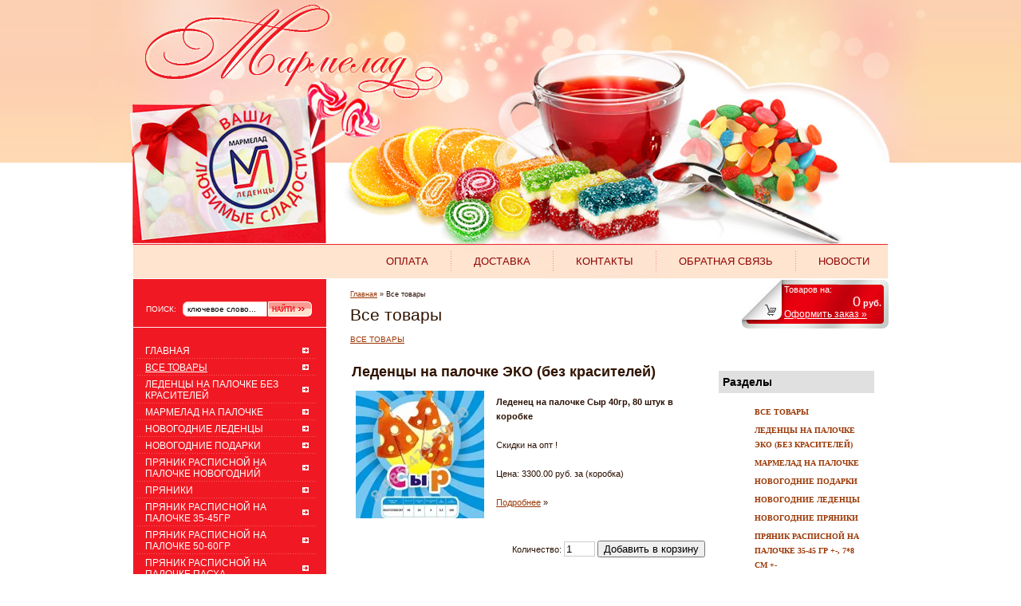

--- FILE ---
content_type: text/html; charset=utf-8
request_url: https://marmelad-ledenec.ru/internet-magazin?mode=folder&folder_id=110850305
body_size: 12622
content:





<!DOCTYPE html PUBLIC "-//W3C//DTD XHTML 1.0 Transitional//EN" "http://www.w3.org/TR/xhtml1/DTD/xhtml1-transitional.dtd">
<html xmlns="http://www.w3.org/1999/xhtml" xml:lang="en" lang="ru">
<head>
<meta name="robots" content="all"/>
<meta http-equiv="Content-Type" content="text/html; charset=UTF-8" />
<meta name="description" content=" Леденцы на палочке купить,Пряники купить,Печатные пряники,Имбирные пряники,Пряники на палочке,Купить пряники,Леденцы трость купить,Трость купить леденцы,Купить трость,Трость купить,Леденцы купить на палочке,Купить леденцы,Леденцы,Леденец,Леденец сладкий,Сладкий Леденец,Любимый Леденец,Леденец лизать,Леденец сосать,Пососать леденец,Полизать леденец,Леденцы для взрослых,Леденцы для детей,Пряники купить,Купить пряники,Купить печенье,Печенье купить,Пряники имбирные,Имбирные пряники,Леденец Круг купить,Петушок на палочке купить,Петушки на палочке купить,Леденцы на палочке,Карамель,Леденцы купить оптом и в розницу,Леденцы на заказ,Вкус детства,Тот самый вкус,Купить леденцы,Мармелад на палочке,Купить мармелад,Мармелад на заказ,мармелад,Организация праздников,Детские праздники,Леденцы купить,Леденец Круг купить,Петушок на палочке купить,Петушки на палочке купить,Леденцы на палочке,Карамель,Леденцы купить оптом и в розницу,Леденцы на заказ,Вкус детства,Тот самый вкус,Купить леденцы, Кондитерские палочки, палочки для леденцов, деревянные палочки, берёзовые палочки, зубочистки, палочки для еды, Организация праздников,Детские праздники,Леденцы купить,Леденец Круг купить,Петушок на палочке купить,Петушки на палочке купить,Леденцы на палочке,Карамель,Леденцы купить оптом и в розницу,Леденцы на заказ,Вкус детства,Тот самый вкус,Купить леденцы,Купить пряники, Купить жевачки,Леденцы,Купить мармелад,Купить леденцы,Мармелад купить,Леденцы на палочке,Леденцы купить,Пряники купить,Леденец Круг купить,Петушок на палочке купить,Петушки на палочке купить,Леденцы на палочке,Карамель,Леденцы купить оптом и в розницу,Леденцы на заказ,Вкус детства,Тот самый вкус,Купить леденцы,Мармелад на палочке,Купить мармелад,Мармелад на заказ,мармелад,Организация праздников,Детские праздники,Леденцы купить,Леденец Круг купить,Петушок на палочке купить,Петушки на палочке купить,Леденцы на палочке,Карамель,Леденцы купить оптом и в розницу,Леденцы на заказ,Вкус детства,Тот самый вкус,Купить леденцы, Кондитерские палочки, палочки для леденцов, деревянные палочки, берёзовые палочки, зубочистки, палочки для еды, Организация праздников,Детские праздники,Леденцы купить,Леденец Круг купить,Петушок на палочке купить,Петушки на палочке купить,Леденцы на палочке,Карамель,Леденцы купить оптом и в розницу,Леденцы на заказ,Вкус детства,Тот самый вкус,Купить леденцы,Купить пряники, Купить жевательная резинка,Купить подставка Солнышко, подставки для леденцов, печенье с предсказанием, печенье, имбирные пряники,Леденцы на палочке,Леденцы купить,Купить леденцы,Леденцы,Леденец,Леденец сладкий,Сладкий Леденец,Любимый Леденец,Леденец лизать,Леденец сосать,Пососать леденец,Полизать леденец,Леденцы для взрослых,Леденцы для детей,Пряники купить,Купить пряники,Купить печенье,Печенье купить,Пряники имбирные,Имбирные пряники,Леденец Круг купить,Петушок на палочке купить,Петушки на палочке купить,Леденцы на палочке,Карамель,Леденцы купить оптом и в розницу,Леденцы на заказ,Вкус детства,Тот самый вкус,Купить леденцы,Мармелад на палочке,Купить мармелад,Мармелад на заказ,мармелад,Организация праздников,Детские праздники,Леденцы купить,Леденец Круг купить,Петушок на палочке купить,Петушки на палочке купить,Леденцы на палочке,Карамель,Леденцы купить оптом и в розницу,Леденцы на заказ,Вкус детства,Тот самый вкус,Купить леденцы, Кондитерские палочки, палочки для леденцов, деревянные палочки, берёзовые палочки, зубочистки, палочки для еды, Организация праздников,Детские праздники,Леденцы купить,Леденец Круг купить,Петушок на палочке купить,Петушки на палочке купить,Леденцы на палочке,Карамель,Леденцы купить оптом и в розницу,Леденцы на заказ,Вкус детства,Тот самый вкус,Купить леденцы,Купить пряники, ручки для бутылок, крепкие ручки, самые крепкие ручки, прочные ручки, ручки для 5 литров бутылок, ручки на бутылки." />
<meta name="keywords" content=" Леденцы на палочке купить,Пряники купить,Печатные пряники,Имбирные пряники,Пряники на палочке,Купить пряники,Леденцы трость купить,Трость купить леденцы,Купить трость,Трость купить,Леденцы купить на палочке,Купить леденцы,Леденцы,Леденец,Леденец сладкий,Сладкий Леденец,Любимый Леденец,Леденец лизать,Леденец сосать,Пососать леденец,Полизать леденец,Леденцы для взрослых,Леденцы для детей,Пряники купить,Купить пряники,Купить печенье,Печенье купить,Пряники имбирные,Имбирные пряники,Леденец Круг купить,Петушок на палочке купить,Петушки на палочке купить,Леденцы на палочке,Карамель,Леденцы купить оптом и в розницу,Леденцы на заказ,Вкус детства,Тот самый вкус,Купить леденцы,Мармелад на палочке,Купить мармелад,Мармелад на заказ,мармелад,Организация праздников,Детские праздники,Леденцы купить,Леденец Круг купить,Петушок на палочке купить,Петушки на палочке купить,Леденцы на палочке,Карамель,Леденцы купить оптом и в розницу,Леденцы на заказ,Вкус детства,Тот самый вкус,Купить леденцы, Кондитерские палочки, палочки для леденцов, деревянные палочки, берёзовые палочки, зубочистки, палочки для еды, Организация праздников,Детские праздники,Леденцы купить,Леденец Круг купить,Петушок на палочке купить,Петушки на палочке купить,Леденцы на палочке,Карамель,Леденцы купить оптом и в розницу,Леденцы на заказ,Вкус детства,Тот самый вкус,Купить леденцы,Купить пряники, Купить жевачки,Леденцы,Купить мармелад,Купить леденцы,Мармелад купить,Леденцы на палочке,Леденцы купить,Пряники купить,Леденец Круг купить,Петушок на палочке купить,Петушки на палочке купить,Леденцы на палочке,Карамель,Леденцы купить оптом и в розницу,Леденцы на заказ,Вкус детства,Тот самый вкус,Купить леденцы,Мармелад на палочке,Купить мармелад,Мармелад на заказ,мармелад,Организация праздников,Детские праздники,Леденцы купить,Леденец Круг купить,Петушок на палочке купить,Петушки на палочке купить,Леденцы на палочке,Карамель,Леденцы купить оптом и в розницу,Леденцы на заказ,Вкус детства,Тот самый вкус,Купить леденцы, Кондитерские палочки, палочки для леденцов, деревянные палочки, берёзовые палочки, зубочистки, палочки для еды, Организация праздников,Детские праздники,Леденцы купить,Леденец Круг купить,Петушок на палочке купить,Петушки на палочке купить,Леденцы на палочке,Карамель,Леденцы купить оптом и в розницу,Леденцы на заказ,Вкус детства,Тот самый вкус,Купить леденцы,Купить пряники, Купить жевательная резинка,Купить подставка Солнышко, подставки для леденцов, печенье с предсказанием, печенье, имбирные пряники,Леденцы на палочке,Леденцы купить,Купить леденцы,Леденцы,Леденец,Леденец сладкий,Сладкий Леденец,Любимый Леденец,Леденец лизать,Леденец сосать,Пососать леденец,Полизать леденец,Леденцы для взрослых,Леденцы для детей,Пряники купить,Купить пряники,Купить печенье,Печенье купить,Пряники имбирные,Имбирные пряники,Леденец Круг купить,Петушок на палочке купить,Петушки на палочке купить,Леденцы на палочке,Карамель,Леденцы купить оптом и в розницу,Леденцы на заказ,Вкус детства,Тот самый вкус,Купить леденцы,Мармелад на палочке,Купить мармелад,Мармелад на заказ,мармелад,Организация праздников,Детские праздники,Леденцы купить,Леденец Круг купить,Петушок на палочке купить,Петушки на палочке купить,Леденцы на палочке,Карамель,Леденцы купить оптом и в розницу,Леденцы на заказ,Вкус детства,Тот самый вкус,Купить леденцы, Кондитерские палочки, палочки для леденцов, деревянные палочки, берёзовые палочки, зубочистки, палочки для еды, Организация праздников,Детские праздники,Леденцы купить,Леденец Круг купить,Петушок на палочке купить,Петушки на палочке купить,Леденцы на палочке,Карамель,Леденцы купить оптом и в розницу,Леденцы на заказ,Вкус детства,Тот самый вкус,Купить леденцы,Купить пряники, ручки для бутылок, крепкие ручки, самые крепкие ручки, прочные ручки, ручки для 5 литров бутылок, ручки на бутылки." />
<title> Леденцы на палочке купить,Пряники купить,Печатные пряники,Имбирные пряники,Пряники на палочке,Купить пряники,Леденцы трость купить,Трость купить леденцы,Купить трость,Трость купить,Леденцы купить на палочке,Купить леденцы,Леденцы,Леденец,Леденец сладкий,Сладкий Леденец,Любимый Леденец,Леденец лизать,Леденец сосать,Пососать леденец,Полизать леденец,Леденцы для взрослых,Леденцы для детей,Пряники купить,Купить пряники,Купить печенье,Печенье купить,Пряники имбирные,Имбирные пряники,Леденец Круг купить,Петушок на палочке купить,Петушки на палочке купить,Леденцы на палочке,Карамель,Леденцы купить оптом и в розницу,Леденцы на заказ,Вкус детства,Тот самый вкус,Купить леденцы,Мармелад на палочке,Купить мармелад,Мармелад на заказ,мармелад,Организация праздников,Детские праздники,Леденцы купить,Леденец Круг купить,Петушок на палочке купить,Петушки на палочке купить,Леденцы на палочке,Карамель,Леденцы купить оптом и в розницу,Леденцы на заказ,Вкус детства,Тот самый вкус,Купить леденцы, Кондитерские палочки, палочки для леденцов, деревянные палочки, берёзовые палочки, зубочистки, палочки для еды, Организация праздников,Детские праздники,Леденцы купить,Леденец Круг купить,Петушок на палочке купить,Петушки на палочке купить,Леденцы на палочке,Карамель,Леденцы купить оптом и в розницу,Леденцы на заказ,Вкус детства,Тот самый вкус,Купить леденцы,Купить пряники, Купить жевачки,Леденцы,Купить мармелад,Купить леденцы,Мармелад купить,Леденцы на палочке,Леденцы купить,Пряники купить,Леденец Круг купить,Петушок на палочке купить,Петушки на палочке купить,Леденцы на палочке,Карамель,Леденцы купить оптом и в розницу,Леденцы на заказ,Вкус детства,Тот самый вкус,Купить леденцы,Мармелад на палочке,Купить мармелад,Мармелад на заказ,мармелад,Организация праздников,Детские праздники,Леденцы купить,Леденец Круг купить,Петушок на палочке купить,Петушки на палочке купить,Леденцы на палочке,Карамель,Леденцы купить оптом и в розницу,Леденцы на заказ,Вкус детства,Тот самый вкус,Купить леденцы, Кондитерские палочки, палочки для леденцов, деревянные палочки, берёзовые палочки, зубочистки, палочки для еды, Организация праздников,Детские праздники,Леденцы купить,Леденец Круг купить,Петушок на палочке купить,Петушки на палочке купить,Леденцы на палочке,Карамель,Леденцы купить оптом и в розницу,Леденцы на заказ,Вкус детства,Тот самый вкус,Купить леденцы,Купить пряники, Купить жевательная резинка,Купить подставка Солнышко, подставки для леденцов, печенье с предсказанием, печенье, имбирные пряники,Леденцы на палочке,Леденцы купить,Купить леденцы,Леденцы,Леденец,Леденец сладкий,Сладкий Леденец,Любимый Леденец,Леденец лизать,Леденец сосать,Пососать леденец,Полизать леденец,Леденцы для взрослых,Леденцы для детей,Пряники купить,Купить пряники,Купить печенье,Печенье купить,Пряники имбирные,Имбирные пряники,Леденец Круг купить,Петушок на палочке купить,Петушки на палочке купить,Леденцы на палочке,Карамель,Леденцы купить оптом и в розницу,Леденцы на заказ,Вкус детства,Тот самый вкус,Купить леденцы,Мармелад на палочке,Купить мармелад,Мармелад на заказ,мармелад,Организация праздников,Детские праздники,Леденцы купить,Леденец Круг купить,Петушок на палочке купить,Петушки на палочке купить,Леденцы на палочке,Карамель,Леденцы купить оптом и в розницу,Леденцы на заказ,Вкус детства,Тот самый вкус,Купить леденцы, Кондитерские палочки, палочки для леденцов, деревянные палочки, берёзовые палочки, зубочистки, палочки для еды, Организация праздников,Детские праздники,Леденцы купить,Леденец Круг купить,Петушок на палочке купить,Петушки на палочке купить,Леденцы на палочке,Карамель,Леденцы купить оптом и в розницу,Леденцы на заказ,Вкус детства,Тот самый вкус,Купить леденцы,Купить пряники, ручки для бутылок, крепкие ручки, самые крепкие ручки, прочные ручки, ручки для 5 литров бутылок, ручки на бутылки.</title>
<!-- assets.top -->
<script src="/g/libs/nocopy/1.0.0/nocopy.for.all.js" ></script>
<!-- /assets.top -->

<meta name="yandex-verification" content="ac347e506de21ac1" />
<meta name="google-site-verification" content="3bNXv81FIfdVE0PfS92TnX_mtQurQyRmOwPwSUEue2U" />

            <!-- 46b9544ffa2e5e73c3c971fe2ede35a5 -->
            <script src='/shared/s3/js/lang/ru.js'></script>
            <script src='/shared/s3/js/common.min.js'></script>
        <link rel='stylesheet' type='text/css' href='/shared/s3/css/calendar.css' /><link rel='stylesheet' type='text/css' href='/shared/highslide-4.1.13/highslide.min.css'/>
<script type='text/javascript' src='/shared/highslide-4.1.13/highslide.packed.js'></script>
<script type='text/javascript'>
hs.graphicsDir = '/shared/highslide-4.1.13/graphics/';
hs.outlineType = null;
hs.showCredits = false;
hs.lang={cssDirection:'ltr',loadingText:'Загрузка...',loadingTitle:'Кликните чтобы отменить',focusTitle:'Нажмите чтобы перенести вперёд',fullExpandTitle:'Увеличить',fullExpandText:'Полноэкранный',previousText:'Предыдущий',previousTitle:'Назад (стрелка влево)',nextText:'Далее',nextTitle:'Далее (стрелка вправо)',moveTitle:'Передвинуть',moveText:'Передвинуть',closeText:'Закрыть',closeTitle:'Закрыть (Esc)',resizeTitle:'Восстановить размер',playText:'Слайд-шоу',playTitle:'Слайд-шоу (пробел)',pauseText:'Пауза',pauseTitle:'Приостановить слайд-шоу (пробел)',number:'Изображение %1/%2',restoreTitle:'Нажмите чтобы посмотреть картинку, используйте мышь для перетаскивания. Используйте клавиши вперёд и назад'};</script>
<link rel="icon" href="/favicon.jpg" type="image/jpeg">
<link rel="canonical" href="https://marmelad-ledenec.ru/internet-magazin">
<link href="/t/v2/images/styles.css" rel="stylesheet" type="text/css" />
<!--[if lte IE 6]>
	<style type="text/css"> html, body {width: expression((documentElement.clientWidth||document.body.clientWidth)<960?'960px':'');} </style>
    <script type="text/javascript" src="/shared/s3/js/supersleight.js"></script>
<![endif]-->
<script src="/shared/s3/js/shop_pack_3.js"></script>
</head>
<body>
<div id="m_box">
	<div id="box">
	<div id="header">
    	<div class="logo"><a href="/"></a></div>
    	<div class="navi">
        	<ul>
            	                <li>
                    <a href="/http/marmelad-ledenec.ru/oplata_zakaza_" ><span class="ai">Оплата</span></a>
                </li>
                                <li>
                    <a href="/http/marmelad-ledenec.ru/dostavka" ><span class="ai">Доставка</span></a>
                </li>
                                <li>
                    <a href="/http/marmelad-ledenec.ru/contacts" target="_blank"><span class="ai">КОНТАКТЫ</span></a>
                </li>
                                <li>
                    <a href="/http/marmelad-ledenec.ru/mail" ><span class="ai">Обратная связь</span></a>
                </li>
                                <li style="padding: 0; background: none;">
                    <a href="/http/marmelad-ledenec.ru/novosti" ><span class="ai">Новости</span></a>
                </li>
                            </ul>
        </div>
    </div>
    <table id="main">
    	<tr>
        	<td class="left">
            	<div class="search">
                	<div class="src_tte">поиск:</div>
                	<form action="/search" method="get" class="src_frm">
                    	<input type="text" name="search" value="ключевое слово..." value="Ключевое слово&#133;" onfocus="this.value=this.value=='ключевое слово...'?'':this.value" onblur="this.value=this.value==''?'ключевое слово...':this.value" class="src_txt" />
                        <input type="submit" value="" class="src_sub" />
                    <re-captcha data-captcha="recaptcha"
     data-name="captcha"
     data-sitekey="6LcYvrMcAAAAAKyGWWuW4bP1De41Cn7t3mIjHyNN"
     data-lang="ru"
     data-rsize="invisible"
     data-type="image"
     data-theme="light"></re-captcha></form>
                    <div class="clearer"></div>
                </div>
                <div id="menu">
                	<dl>
                    	                        <dt>
                            <a href="/" >Главная</a>
                        </dt>
                                                <dt class="active">
                            <a href="/internet-magazin" >Все товары</a>
                        </dt>
                                                <dt>
                            <a href="http://marmelad-ledenec.ru/internet-magazin?folder_id=110850305&mode=folder" >ЛЕДЕНЦЫ НА ПАЛОЧКЕ БЕЗ КРАСИТЕЛЕЙ</a>
                        </dt>
                                                <dt>
                            <a href="http://marmelad-ledenec.ru/internet-magazin?folder_id=117004702&mode=folder" >МАРМЕЛАД НА ПАЛОЧКЕ</a>
                        </dt>
                                                <dt>
                            <a href="http://marmelad-ledenec.ru/internet-magazin?folder_id=38484403&mode=folder" >НОВОГОДНИЕ ЛЕДЕНЦЫ</a>
                        </dt>
                                                <dt>
                            <a href="https://marmelad-ledenec.ru/internet-magazin?folder_id=543846913&mode=folder" target="_blank">НОВОГОДНИЕ ПОДАРКИ</a>
                        </dt>
                                                <dt>
                            <a href="http://marmelad-ledenec.ru/internet-magazin?folder_id=234752104&mode=folder" >ПРЯНИК РАСПИСНОЙ НА ПАЛОЧКЕ НОВОГОДНИЙ</a>
                        </dt>
                                                <dt>
                            <a href="http://marmelad-ledenec.ru/internet-magazin?folder_id=152694203&mode=folder" >ПРЯНИКИ</a>
                        </dt>
                                                <dt>
                            <a href="http://marmelad-ledenec.ru/internet-magazin?folder_id=108702304&mode=folder" >ПРЯНИК РАСПИСНОЙ НА ПАЛОЧКЕ 35-45ГР</a>
                        </dt>
                                                <dt>
                            <a href="http://marmelad-ledenec.ru/internet-magazin?folder_id=121641507&mode=folder" >ПРЯНИК РАСПИСНОЙ НА ПАЛОЧКЕ 50-60ГР</a>
                        </dt>
                                                <dt>
                            <a href="http://marmelad-ledenec.ru/internet-magazin?folder_id=119660307&mode=folder" >ПРЯНИК РАСПИСНОЙ НА ПАЛОЧКЕ ПАСХА</a>
                        </dt>
                                                <dt>
                            <a href="http://marmelad-ledenec.ru/internet-magazin?folder_id=170116502&mode=folder" >КЕЙКПОПС</a>
                        </dt>
                                                <dt>
                            <a href="http://marmelad-ledenec.ru/internet-magazin?folder_id=53506203&mode=folder" >К 14 ФЕВРАЛЯ и 8 МАРТА</a>
                        </dt>
                                                <dt>
                            <a href="http://marmelad-ledenec.ru/internet-magazin?folder_id=605724603&mode=folder" >К 23 февраля и 9 мая</a>
                        </dt>
                                                <dt>
                            <a href="http://marmelad-ledenec.ru/internet-magazin?folder_id=154086803&mode=folder" target="_blank">Пасхальная коллекция</a>
                        </dt>
                                                <dt>
                            <a href="http://marmelad-ledenec.ru/internet-magazin?folder_id=38483803&mode=folder" >ЛЕДЕНЦЫ ПЕТУШКИ</a>
                        </dt>
                                                <dt>
                            <a href="http://marmelad-ledenec.ru/internet-magazin?folder_id=349429803&mode=folder" >ЛЕДЕНЦЫ ЛОЛЛИ</a>
                        </dt>
                                                <dt>
                            <a href="http://marmelad-ledenec.ru/internet-magazin?folder_id=349430003&mode=folder" >ЛЕДЕНЦЫ ЗАЛИВНЫЕ</a>
                        </dt>
                                                <dt>
                            <a href="http://marmelad-ledenec.ru/internet-magazin?folder_id=545381003&mode=folder" >Леденцы с айсингом</a>
                        </dt>
                                                <dt>
                            <a href="http://marmelad-ledenec.ru/internet-magazin?folder_id=38485803&mode=folder" >2D, 3D Леденцы на палочке с картинкой внутри</a>
                        </dt>
                                                <dt>
                            <a href="/ledency-na-zakaz,-ledency-s-logotip" >Леденцы и Сувенирные пряники на заказ с логотипом</a>
                        </dt>
                                                <dt>
                            <a href="http://marmelad-ledenec.ru/internet-magazin?folder_id=105802502&mode=folder" >ЛЕДЕНЦОВЫЙ САХАР, СПЕЦИИ ДЛЯ НАПИТКОВ, СНЕКИ ФРУКТОВЫЕ, АССОРТИ ОРЕХОВОЕ, СМЕСИ СЕМЯН, МАСЛО ПОДСОЛНЕЧНОЕ</a>
                        </dt>
                                                <dt>
                            <a href="http://marmelad-ledenec.ru/internet-magazin?folder_id=16711803&mode=folder" >Леденцы для Взрослых</a>
                        </dt>
                                                <dt>
                            <a href="/ledentsy-ruchnoy-raboty-litye" >Леденцы ручной работы ЛИТЬЁ</a>
                        </dt>
                                                <dt>
                            <a href="http://marmelad-ledenec.ru/internet-magazin?folder_id=38484003&mode=folder" >Карамельные подушечки</a>
                        </dt>
                                                <dt>
                            <a href="http://marmelad-ledenec.ru/internet-magazin?folder_id=334654803&mode=folder" >Шоколад ручной работы</a>
                        </dt>
                                                <dt>
                            <a href="http://marmelad-ledenec.ru/internet-magazin?folder_id=827348803&mode=folder" >Чай</a>
                        </dt>
                                                <dt>
                            <a href="http://marmelad-ledenec.ru/internet-magazin?folder_id=364713603&mode=folder" >Выпечка</a>
                        </dt>
                                                <dt>
                            <a href="http://marmelad-ledenec.ru/internet-magazin?folder_id=154086603&mode=folder" >Печенье</a>
                        </dt>
                                                <dt>
                            <a href="http://marmelad-ledenec.ru/internet-magazin?folder_id=38484603&mode=folder" >Меренги</a>
                        </dt>
                                                <dt>
                            <a href="http://marmelad-ledenec.ru/internet-magazin?folder_id=344092403&mode=folder" >МЁД! МЁД! МЁД!</a>
                        </dt>
                                                <dt>
                            <a href="http://marmelad-ledenec.ru/internet-magazin?folder_id=152881003&mode=folder" >Жевательная резинка</a>
                        </dt>
                                                <dt>
                            <a href="http://marmelad-ledenec.ru/internet-magazin?folder_id=129383003&mode=folder" >Палочки для леденцов</a>
                        </dt>
                                                <dt>
                            <a href="http://marmelad-ledenec.ru/internet-magazin?folder_id=54022003&mode=folder" >Подставки под леденцы</a>
                        </dt>
                                                <dt>
                            <a href="http://marmelad-ledenec.ru/internet-magazin?folder_id=53497603&mode=folder" target="_blank">Ручки для бутылок</a>
                        </dt>
                                                <dt>
                            <a href="/http/marmelad-ledenec.ru/informaciya-dlya-regionov" >Регионам</a>
                        </dt>
                                            </dl>
                </div>
                <div class="news">
                	<div class="news_tte">Новости</div>
                                    	<div class="brief">
                    	<div class="ndte">07.10.18</div>
                        <div class="nano"><p>г. Мытищи</p>

<p>Время и день по согласованию!</p></div>
                        <div class="nmre"><a href="/http/marmelad-ledenec.ru/novosti?view=56885603">подробнее...</a></div>
                    </div>
                                    	<div class="brief">
                    	<div class="ndte">07.02.10</div>
                        <div class="nano"><p align="center">Поздравляем Вас с открытием нового сайта!!!</p>
<p style="text-align: center;">&nbsp;</p></div>
                        <div class="nmre"><a href="/http/marmelad-ledenec.ru/novosti?view=151782">подробнее...</a></div>
                    </div>
                                    </div>
                <div class="informers"><object data="/g/flash/clocks/clock_1.swf" height="100" type="application/x-shockwave-flash" width="100">
<param name="codebase" value="http://download.macromedia.com/pub/shockwave/cabs/flash/swflash.cab#version=6,0,40,0" />
<param name="classid" value="clsid:d27cdb6e-ae6d-11cf-96b8-444553540000" />
<param name="play" value="true" />
<param name="wmode" value="transparent" />
<param name="src" value="/g/flash/clocks/clock_1.swf" />
<embed height="100" width="100" src="/g/flash/clocks/clock_1.swf" wmode="transparent" type="application/x-shockwave-flash" />
</object>





<!--<br><script>URL="http://img.gismeteo.ru/flash/100x100s.swf?city=27419&colorset=red";w="100";h="100";value="27419&colorset=red";lang="ru";</script><script src="http://img.gismeteo.ru/flash/fcode.js"></script>-->

<!--<br><a href="http://denegday.ru/" target="_blank"><img src="http://denegday.ru/informer/rates.php?type=1&color=red" alt="ДенегДай.Ру - бесплатный информер валют, курсы валют для Вашего сайта" border="0" /></a>-->

<div style="margin:8px 0 0 18px;">
<iframe src="http://informers.mt5.com/informer_currency_rate/run/skin=mt5&lang=ru&symbol=rur&stype=bid&type=i" frameborder="0"  scrolling="no" width="220" height="120" title="www.MT5.com"></iframe><noframes><a href="http://www.mt5.com/ru/" target="blank">Форекс портал"</a></noframes>
</div></div>
            </td>
            <td class="content">
            	<div class="cart">
                   Товаров на:
                  <p class="sum"><span id="cart_total">0</span> руб.</p>
                  <p class="order"><a href="/internet-magazin?mode=cart">Оформить заказ &raquo;</a></p>
                
                   <div id="shop-added">Добавлено в корзину</div>
                </div>            	<!----><div class="path"><a href="/">Главная</a> &raquo; Все товары</div><!---->
            	<h1>Все товары</h1>

<div class="shop-path">
<a href="/internet-magazin">Все товары</a></div>


 

<SCRIPT>
var no_cookies_message = "<h2 style='color:red'>Для корректной работы сайта необходима поддержка cookies</h2>";
</SCRIPT> 
<SCRIPT src="http://oml.ru/shared/s3/js/cookie.js"></SCRIPT>
<SCRIPT src="http://oml.ru/shared/s3/js/shop_pack_1.js"></SCRIPT>

<script type="text/javascript" language="javascript" charset="utf-8">/* <![CDATA[ */
/* ]]> */
</script>





<table width="100%" cellspacig="0" cellpadding="0" border="0">
<tr><td valign="top" class="shop-column1">

<h2 class="shop-product-title">Леденцы на палочке ЭКО (без красителей)</h2>

 

<table border="0" cellspacing="0" class="stage" cellpadding="0" width="100%">

<tr><!--
<br>====================================<br>
start DUMP for alias: <b>product</b><br>
====================================<br>
<pre>array(21) {
  [&quot;product_id&quot;]=&gt;
  string(8) &quot;36150913&quot;
  [&quot;shop_id&quot;]=&gt;
  string(5) &quot;62656&quot;
  [&quot;1c_id&quot;]=&gt;
  string(0) &quot;&quot;
  [&quot;status&quot;]=&gt;
  string(1) &quot;1&quot;
  [&quot;new&quot;]=&gt;
  string(1) &quot;1&quot;
  [&quot;special&quot;]=&gt;
  string(1) &quot;1&quot;
  [&quot;product_article&quot;]=&gt;
  string(0) &quot;&quot;
  [&quot;product_name&quot;]=&gt;
  string(79) &quot;Леденец на палочке Сыр 40гр, 80 штук в коробке&quot;
  [&quot;product_price&quot;]=&gt;
  string(7) &quot;3300.00&quot;
  [&quot;product_amount&quot;]=&gt;
  string(1) &quot;1&quot;
  [&quot;product_note&quot;]=&gt;
  string(26) &quot;Скидки на опт !&quot;
  [&quot;product_measure&quot;]=&gt;
  string(14) &quot;коробка&quot;
  [&quot;aliases&quot;]=&gt;
  string(0) &quot;&quot;
  [&quot;has_body&quot;]=&gt;
  string(1) &quot;1&quot;
  [&quot;yml&quot;]=&gt;
  string(1) &quot;1&quot;
  [&quot;image_id&quot;]=&gt;
  string(11) &quot;13152972913&quot;
  [&quot;filename&quot;]=&gt;
  string(7) &quot;syr.jpg&quot;
  [&quot;serialize&quot;]=&gt;
  array(0) {
  }
  [&quot;vendor_name&quot;]=&gt;
  NULL
  [&quot;vendor_id&quot;]=&gt;
  NULL
  [&quot;thumbnail&quot;]=&gt;
  string(49) &quot;/thumb/2/kDOkt0DVT5kUKOTe7nkCmA/180r160/d/syr.jpg&quot;
}
</pre>
<br>====================================<br>
end DUMP<br>====================================<br>
-->

<td valign="top" class="stage-image"><a href="/internet-magazin?mode=product&amp;product_id=36150913"><img border="0" src="/thumb/2/kDOkt0DVT5kUKOTe7nkCmA/180r160/d/syr.jpg"></a></td>
<td class="stage-body" valign="top">

<b>Леденец на палочке Сыр 40гр, 80 штук в коробке</b>
<br><br>

Скидки на опт !<br><br>

Цена: 3300.00 руб. за (коробка)

<br><br>

<a href="/internet-magazin?mode=product&amp;product_id=36150913">Подробнее</a> &raquo;<br>

</td></tr>

<tr><td colspan="2" height="4">&nbsp;</td></tr>
<tr><td colspan="2" align="right"><div class="shop-add-to-cart">

<form class="nomargin" onSubmit="return addProductForm(62656,36150913,3300.00,this,false);">

Количество: <input class="number" type="text" size="3" value="1" name="product_amount">

<input class="shop-add-to-cart" type="submit" value="Добавить в корзину">

<re-captcha data-captcha="recaptcha"
     data-name="captcha"
     data-sitekey="6LcYvrMcAAAAAKyGWWuW4bP1De41Cn7t3mIjHyNN"
     data-lang="ru"
     data-rsize="invisible"
     data-type="image"
     data-theme="light"></re-captcha></form>

</div><br><br></td></tr>
</table>



<table border="0" cellspacing="0" class="stage" cellpadding="0" width="100%">

<tr><!--
<br>====================================<br>
start DUMP for alias: <b>product</b><br>
====================================<br>
<pre>array(21) {
  [&quot;product_id&quot;]=&gt;
  string(8) &quot;36148713&quot;
  [&quot;shop_id&quot;]=&gt;
  string(5) &quot;62656&quot;
  [&quot;1c_id&quot;]=&gt;
  string(0) &quot;&quot;
  [&quot;status&quot;]=&gt;
  string(1) &quot;1&quot;
  [&quot;new&quot;]=&gt;
  string(1) &quot;1&quot;
  [&quot;special&quot;]=&gt;
  string(1) &quot;1&quot;
  [&quot;product_article&quot;]=&gt;
  string(0) &quot;&quot;
  [&quot;product_name&quot;]=&gt;
  string(104) &quot;Леденец на палочке Белка с шишкой, 60 гр , 72 штуки в коробке&quot;
  [&quot;product_price&quot;]=&gt;
  string(7) &quot;5000.00&quot;
  [&quot;product_amount&quot;]=&gt;
  string(1) &quot;1&quot;
  [&quot;product_note&quot;]=&gt;
  string(26) &quot;Скидки на опт !&quot;
  [&quot;product_measure&quot;]=&gt;
  string(14) &quot;коробка&quot;
  [&quot;aliases&quot;]=&gt;
  string(0) &quot;&quot;
  [&quot;has_body&quot;]=&gt;
  string(1) &quot;0&quot;
  [&quot;yml&quot;]=&gt;
  string(1) &quot;1&quot;
  [&quot;image_id&quot;]=&gt;
  string(11) &quot;13152298913&quot;
  [&quot;filename&quot;]=&gt;
  string(20) &quot;belka_s_shishkoj.jpg&quot;
  [&quot;serialize&quot;]=&gt;
  array(0) {
  }
  [&quot;vendor_name&quot;]=&gt;
  NULL
  [&quot;vendor_id&quot;]=&gt;
  NULL
  [&quot;thumbnail&quot;]=&gt;
  string(62) &quot;/thumb/2/sbrnhL3bbDqnLP9tHBUqKA/180r160/d/belka_s_shishkoj.jpg&quot;
}
</pre>
<br>====================================<br>
end DUMP<br>====================================<br>
-->

<td valign="top" class="stage-image"><a href="/internet-magazin?mode=product&amp;product_id=36148713"><img border="0" src="/thumb/2/sbrnhL3bbDqnLP9tHBUqKA/180r160/d/belka_s_shishkoj.jpg"></a></td>
<td class="stage-body" valign="top">

<b>Леденец на палочке Белка с шишкой, 60 гр , 72 штуки в коробке</b>
<br><br>

Скидки на опт !<br><br>

Цена: 5000.00 руб. за (коробка)

<br><br>

<a href="/internet-magazin?mode=product&amp;product_id=36148713">Подробнее</a> &raquo;<br>

</td></tr>

<tr><td colspan="2" height="4">&nbsp;</td></tr>
<tr><td colspan="2" align="right"><div class="shop-add-to-cart">

<form class="nomargin" onSubmit="return addProductForm(62656,36148713,5000.00,this,false);">

Количество: <input class="number" type="text" size="3" value="1" name="product_amount">

<input class="shop-add-to-cart" type="submit" value="Добавить в корзину">

<re-captcha data-captcha="recaptcha"
     data-name="captcha"
     data-sitekey="6LcYvrMcAAAAAKyGWWuW4bP1De41Cn7t3mIjHyNN"
     data-lang="ru"
     data-rsize="invisible"
     data-type="image"
     data-theme="light"></re-captcha></form>

</div><br><br></td></tr>
</table>



<table border="0" cellspacing="0" class="stage" cellpadding="0" width="100%">

<tr><!--
<br>====================================<br>
start DUMP for alias: <b>product</b><br>
====================================<br>
<pre>array(21) {
  [&quot;product_id&quot;]=&gt;
  string(8) &quot;36148513&quot;
  [&quot;shop_id&quot;]=&gt;
  string(5) &quot;62656&quot;
  [&quot;1c_id&quot;]=&gt;
  string(0) &quot;&quot;
  [&quot;status&quot;]=&gt;
  string(1) &quot;1&quot;
  [&quot;new&quot;]=&gt;
  string(1) &quot;1&quot;
  [&quot;special&quot;]=&gt;
  string(1) &quot;1&quot;
  [&quot;product_article&quot;]=&gt;
  string(0) &quot;&quot;
  [&quot;product_name&quot;]=&gt;
  string(103) &quot;Леденец на палочке Белочка с орешком 17 гр. 120 шт в коробке&quot;
  [&quot;product_price&quot;]=&gt;
  string(7) &quot;2000.00&quot;
  [&quot;product_amount&quot;]=&gt;
  string(1) &quot;1&quot;
  [&quot;product_note&quot;]=&gt;
  string(26) &quot;Скидки на опт !&quot;
  [&quot;product_measure&quot;]=&gt;
  string(14) &quot;коробка&quot;
  [&quot;aliases&quot;]=&gt;
  string(0) &quot;&quot;
  [&quot;has_body&quot;]=&gt;
  string(1) &quot;1&quot;
  [&quot;yml&quot;]=&gt;
  string(1) &quot;1&quot;
  [&quot;image_id&quot;]=&gt;
  string(10) &quot;2117558803&quot;
  [&quot;filename&quot;]=&gt;
  string(9) &quot;belka.png&quot;
  [&quot;serialize&quot;]=&gt;
  array(0) {
  }
  [&quot;vendor_name&quot;]=&gt;
  NULL
  [&quot;vendor_id&quot;]=&gt;
  NULL
  [&quot;thumbnail&quot;]=&gt;
  string(51) &quot;/thumb/2/1tP-nbQR-o7ICRfuftuPaA/180r160/d/belka.png&quot;
}
</pre>
<br>====================================<br>
end DUMP<br>====================================<br>
-->

<td valign="top" class="stage-image"><a href="/internet-magazin?mode=product&amp;product_id=36148513"><img border="0" src="/thumb/2/1tP-nbQR-o7ICRfuftuPaA/180r160/d/belka.png"></a></td>
<td class="stage-body" valign="top">

<b>Леденец на палочке Белочка с орешком 17 гр. 120 шт в коробке</b>
<br><br>

Скидки на опт !<br><br>

Цена: 2000.00 руб. за (коробка)

<br><br>

<a href="/internet-magazin?mode=product&amp;product_id=36148513">Подробнее</a> &raquo;<br>

</td></tr>

<tr><td colspan="2" height="4">&nbsp;</td></tr>
<tr><td colspan="2" align="right"><div class="shop-add-to-cart">

<form class="nomargin" onSubmit="return addProductForm(62656,36148513,2000.00,this,false);">

Количество: <input class="number" type="text" size="3" value="1" name="product_amount">

<input class="shop-add-to-cart" type="submit" value="Добавить в корзину">

<re-captcha data-captcha="recaptcha"
     data-name="captcha"
     data-sitekey="6LcYvrMcAAAAAKyGWWuW4bP1De41Cn7t3mIjHyNN"
     data-lang="ru"
     data-rsize="invisible"
     data-type="image"
     data-theme="light"></re-captcha></form>

</div><br><br></td></tr>
</table>



<table border="0" cellspacing="0" class="stage" cellpadding="0" width="100%">

<tr><!--
<br>====================================<br>
start DUMP for alias: <b>product</b><br>
====================================<br>
<pre>array(21) {
  [&quot;product_id&quot;]=&gt;
  string(9) &quot;884548203&quot;
  [&quot;shop_id&quot;]=&gt;
  string(5) &quot;62656&quot;
  [&quot;1c_id&quot;]=&gt;
  string(0) &quot;&quot;
  [&quot;status&quot;]=&gt;
  string(1) &quot;1&quot;
  [&quot;new&quot;]=&gt;
  string(1) &quot;1&quot;
  [&quot;special&quot;]=&gt;
  string(1) &quot;1&quot;
  [&quot;product_article&quot;]=&gt;
  string(0) &quot;&quot;
  [&quot;product_name&quot;]=&gt;
  string(150) &quot;Леденец  на палочке Золотой петушок 40 гр 80 шт в коробке. В индивидуальной упаковке.&quot;
  [&quot;product_price&quot;]=&gt;
  string(7) &quot;3200.00&quot;
  [&quot;product_amount&quot;]=&gt;
  string(1) &quot;1&quot;
  [&quot;product_note&quot;]=&gt;
  string(0) &quot;&quot;
  [&quot;product_measure&quot;]=&gt;
  string(14) &quot;коробка&quot;
  [&quot;aliases&quot;]=&gt;
  string(0) &quot;&quot;
  [&quot;has_body&quot;]=&gt;
  string(1) &quot;0&quot;
  [&quot;yml&quot;]=&gt;
  string(1) &quot;1&quot;
  [&quot;image_id&quot;]=&gt;
  string(10) &quot;1003610303&quot;
  [&quot;filename&quot;]=&gt;
  string(12) &quot;dsc_0049.jpg&quot;
  [&quot;serialize&quot;]=&gt;
  array(0) {
  }
  [&quot;vendor_name&quot;]=&gt;
  NULL
  [&quot;vendor_id&quot;]=&gt;
  NULL
  [&quot;thumbnail&quot;]=&gt;
  string(54) &quot;/thumb/2/MEg2nsJ4W2ev0qfbsSeuag/180r160/d/dsc_0049.jpg&quot;
}
</pre>
<br>====================================<br>
end DUMP<br>====================================<br>
-->

<td valign="top" class="stage-image"><a href="/internet-magazin?mode=product&amp;product_id=884548203"><img border="0" src="/thumb/2/MEg2nsJ4W2ev0qfbsSeuag/180r160/d/dsc_0049.jpg"></a></td>
<td class="stage-body" valign="top">

<b>Леденец  на палочке Золотой петушок 40 гр 80 шт в коробке. В индивидуальной упаковке.</b>
<br><br>



Цена: 3200.00 руб. за (коробка)

<br><br>

<a href="/internet-magazin?mode=product&amp;product_id=884548203">Подробнее</a> &raquo;<br>

</td></tr>

<tr><td colspan="2" height="4">&nbsp;</td></tr>
<tr><td colspan="2" align="right"><div class="shop-add-to-cart">

<form class="nomargin" onSubmit="return addProductForm(62656,884548203,3200.00,this,false);">

Количество: <input class="number" type="text" size="3" value="1" name="product_amount">

<input class="shop-add-to-cart" type="submit" value="Добавить в корзину">

<re-captcha data-captcha="recaptcha"
     data-name="captcha"
     data-sitekey="6LcYvrMcAAAAAKyGWWuW4bP1De41Cn7t3mIjHyNN"
     data-lang="ru"
     data-rsize="invisible"
     data-type="image"
     data-theme="light"></re-captcha></form>

</div><br><br></td></tr>
</table>



<table border="0" cellspacing="0" class="stage" cellpadding="0" width="100%">

<tr><!--
<br>====================================<br>
start DUMP for alias: <b>product</b><br>
====================================<br>
<pre>array(21) {
  [&quot;product_id&quot;]=&gt;
  string(9) &quot;985205203&quot;
  [&quot;shop_id&quot;]=&gt;
  string(5) &quot;62656&quot;
  [&quot;1c_id&quot;]=&gt;
  string(0) &quot;&quot;
  [&quot;status&quot;]=&gt;
  string(1) &quot;1&quot;
  [&quot;new&quot;]=&gt;
  string(1) &quot;1&quot;
  [&quot;special&quot;]=&gt;
  string(1) &quot;1&quot;
  [&quot;product_article&quot;]=&gt;
  string(0) &quot;&quot;
  [&quot;product_name&quot;]=&gt;
  string(157) &quot;Леденец на палочке петушок ЭКО  без красителей и ароматизаторов 20 гр 100 штук в коробке.&quot;
  [&quot;product_price&quot;]=&gt;
  string(7) &quot;2800.00&quot;
  [&quot;product_amount&quot;]=&gt;
  string(1) &quot;1&quot;
  [&quot;product_note&quot;]=&gt;
  string(0) &quot;&quot;
  [&quot;product_measure&quot;]=&gt;
  string(14) &quot;коробка&quot;
  [&quot;aliases&quot;]=&gt;
  string(0) &quot;&quot;
  [&quot;has_body&quot;]=&gt;
  string(1) &quot;0&quot;
  [&quot;yml&quot;]=&gt;
  string(1) &quot;1&quot;
  [&quot;image_id&quot;]=&gt;
  string(9) &quot;858228003&quot;
  [&quot;filename&quot;]=&gt;
  string(12) &quot;120120_1.jpg&quot;
  [&quot;serialize&quot;]=&gt;
  array(0) {
  }
  [&quot;vendor_name&quot;]=&gt;
  NULL
  [&quot;vendor_id&quot;]=&gt;
  NULL
  [&quot;thumbnail&quot;]=&gt;
  string(54) &quot;/thumb/2/7qf07lP65zCJMirhSCAUxw/180r160/d/120120_1.jpg&quot;
}
</pre>
<br>====================================<br>
end DUMP<br>====================================<br>
-->

<td valign="top" class="stage-image"><a href="/internet-magazin?mode=product&amp;product_id=985205203"><img border="0" src="/thumb/2/7qf07lP65zCJMirhSCAUxw/180r160/d/120120_1.jpg"></a></td>
<td class="stage-body" valign="top">

<b>Леденец на палочке петушок ЭКО  без красителей и ароматизаторов 20 гр 100 штук в коробке.</b>
<br><br>



Цена: 2800.00 руб. за (коробка)

<br><br>

<a href="/internet-magazin?mode=product&amp;product_id=985205203">Подробнее</a> &raquo;<br>

</td></tr>

<tr><td colspan="2" height="4">&nbsp;</td></tr>
<tr><td colspan="2" align="right"><div class="shop-add-to-cart">

<form class="nomargin" onSubmit="return addProductForm(62656,985205203,2800.00,this,false);">

Количество: <input class="number" type="text" size="3" value="1" name="product_amount">

<input class="shop-add-to-cart" type="submit" value="Добавить в корзину">

<re-captcha data-captcha="recaptcha"
     data-name="captcha"
     data-sitekey="6LcYvrMcAAAAAKyGWWuW4bP1De41Cn7t3mIjHyNN"
     data-lang="ru"
     data-rsize="invisible"
     data-type="image"
     data-theme="light"></re-captcha></form>

</div><br><br></td></tr>
</table>



<table border="0" cellspacing="0" class="stage" cellpadding="0" width="100%">

<tr><!--
<br>====================================<br>
start DUMP for alias: <b>product</b><br>
====================================<br>
<pre>array(21) {
  [&quot;product_id&quot;]=&gt;
  string(10) &quot;1120488603&quot;
  [&quot;shop_id&quot;]=&gt;
  string(5) &quot;62656&quot;
  [&quot;1c_id&quot;]=&gt;
  string(0) &quot;&quot;
  [&quot;status&quot;]=&gt;
  string(1) &quot;1&quot;
  [&quot;new&quot;]=&gt;
  string(1) &quot;1&quot;
  [&quot;special&quot;]=&gt;
  string(1) &quot;1&quot;
  [&quot;product_article&quot;]=&gt;
  string(0) &quot;&quot;
  [&quot;product_name&quot;]=&gt;
  string(111) &quot;Леденец на палочке Петушок Большой  ЭКО 70 гр. 80 штук в коробке&quot;
  [&quot;product_price&quot;]=&gt;
  string(7) &quot;4600.00&quot;
  [&quot;product_amount&quot;]=&gt;
  string(1) &quot;1&quot;
  [&quot;product_note&quot;]=&gt;
  string(29) &quot;Оптом дешевле !!!&quot;
  [&quot;product_measure&quot;]=&gt;
  string(14) &quot;коробка&quot;
  [&quot;aliases&quot;]=&gt;
  string(0) &quot;&quot;
  [&quot;has_body&quot;]=&gt;
  string(1) &quot;1&quot;
  [&quot;yml&quot;]=&gt;
  string(1) &quot;1&quot;
  [&quot;image_id&quot;]=&gt;
  string(10) &quot;2097204203&quot;
  [&quot;filename&quot;]=&gt;
  string(18) &quot;petushok_70_gr.png&quot;
  [&quot;serialize&quot;]=&gt;
  array(0) {
  }
  [&quot;vendor_name&quot;]=&gt;
  NULL
  [&quot;vendor_id&quot;]=&gt;
  NULL
  [&quot;thumbnail&quot;]=&gt;
  string(60) &quot;/thumb/2/YikrsyAACEZsdi5hEohdTw/180r160/d/petushok_70_gr.png&quot;
}
</pre>
<br>====================================<br>
end DUMP<br>====================================<br>
-->

<td valign="top" class="stage-image"><a href="/internet-magazin?mode=product&amp;product_id=1120488603"><img border="0" src="/thumb/2/YikrsyAACEZsdi5hEohdTw/180r160/d/petushok_70_gr.png"></a></td>
<td class="stage-body" valign="top">

<b>Леденец на палочке Петушок Большой  ЭКО 70 гр. 80 штук в коробке</b>
<br><br>

Оптом дешевле !!!<br><br>

Цена: 4600.00 руб. за (коробка)

<br><br>

<a href="/internet-magazin?mode=product&amp;product_id=1120488603">Подробнее</a> &raquo;<br>

</td></tr>

<tr><td colspan="2" height="4">&nbsp;</td></tr>
<tr><td colspan="2" align="right"><div class="shop-add-to-cart">

<form class="nomargin" onSubmit="return addProductForm(62656,1120488603,4600.00,this,false);">

Количество: <input class="number" type="text" size="3" value="1" name="product_amount">

<input class="shop-add-to-cart" type="submit" value="Добавить в корзину">

<re-captcha data-captcha="recaptcha"
     data-name="captcha"
     data-sitekey="6LcYvrMcAAAAAKyGWWuW4bP1De41Cn7t3mIjHyNN"
     data-lang="ru"
     data-rsize="invisible"
     data-type="image"
     data-theme="light"></re-captcha></form>

</div><br><br></td></tr>
</table>



<table border="0" cellspacing="0" class="stage" cellpadding="0" width="100%">

<tr><!--
<br>====================================<br>
start DUMP for alias: <b>product</b><br>
====================================<br>
<pre>array(21) {
  [&quot;product_id&quot;]=&gt;
  string(10) &quot;1147613803&quot;
  [&quot;shop_id&quot;]=&gt;
  string(5) &quot;62656&quot;
  [&quot;1c_id&quot;]=&gt;
  string(0) &quot;&quot;
  [&quot;status&quot;]=&gt;
  string(1) &quot;1&quot;
  [&quot;new&quot;]=&gt;
  string(1) &quot;1&quot;
  [&quot;special&quot;]=&gt;
  string(1) &quot;1&quot;
  [&quot;product_article&quot;]=&gt;
  string(0) &quot;&quot;
  [&quot;product_name&quot;]=&gt;
  string(101) &quot;Леденец на палочке  &quot;Петушок&quot; Ассорти 45гр, 80шт. в коробке&quot;
  [&quot;product_price&quot;]=&gt;
  string(7) &quot;3220.00&quot;
  [&quot;product_amount&quot;]=&gt;
  string(1) &quot;1&quot;
  [&quot;product_note&quot;]=&gt;
  string(26) &quot;Скидки на опт !&quot;
  [&quot;product_measure&quot;]=&gt;
  string(14) &quot;коробка&quot;
  [&quot;aliases&quot;]=&gt;
  string(0) &quot;&quot;
  [&quot;has_body&quot;]=&gt;
  string(1) &quot;0&quot;
  [&quot;yml&quot;]=&gt;
  string(1) &quot;1&quot;
  [&quot;image_id&quot;]=&gt;
  string(9) &quot;844311913&quot;
  [&quot;filename&quot;]=&gt;
  string(18) &quot;petushok_45_gr.jpg&quot;
  [&quot;serialize&quot;]=&gt;
  array(0) {
  }
  [&quot;vendor_name&quot;]=&gt;
  NULL
  [&quot;vendor_id&quot;]=&gt;
  NULL
  [&quot;thumbnail&quot;]=&gt;
  string(60) &quot;/thumb/2/QyTQDj-bffOQS8-iqHsSwA/180r160/d/petushok_45_gr.jpg&quot;
}
</pre>
<br>====================================<br>
end DUMP<br>====================================<br>
-->

<td valign="top" class="stage-image"><a href="/internet-magazin?mode=product&amp;product_id=1147613803"><img border="0" src="/thumb/2/QyTQDj-bffOQS8-iqHsSwA/180r160/d/petushok_45_gr.jpg"></a></td>
<td class="stage-body" valign="top">

<b>Леденец на палочке  "Петушок" Ассорти 45гр, 80шт. в коробке</b>
<br><br>

Скидки на опт !<br><br>

Цена: 3220.00 руб. за (коробка)

<br><br>

<a href="/internet-magazin?mode=product&amp;product_id=1147613803">Подробнее</a> &raquo;<br>

</td></tr>

<tr><td colspan="2" height="4">&nbsp;</td></tr>
<tr><td colspan="2" align="right"><div class="shop-add-to-cart">

<form class="nomargin" onSubmit="return addProductForm(62656,1147613803,3220.00,this,false);">

Количество: <input class="number" type="text" size="3" value="1" name="product_amount">

<input class="shop-add-to-cart" type="submit" value="Добавить в корзину">

<re-captcha data-captcha="recaptcha"
     data-name="captcha"
     data-sitekey="6LcYvrMcAAAAAKyGWWuW4bP1De41Cn7t3mIjHyNN"
     data-lang="ru"
     data-rsize="invisible"
     data-type="image"
     data-theme="light"></re-captcha></form>

</div><br><br></td></tr>
</table>



<table border="0" cellspacing="0" class="stage" cellpadding="0" width="100%">

<tr><!--
<br>====================================<br>
start DUMP for alias: <b>product</b><br>
====================================<br>
<pre>array(21) {
  [&quot;product_id&quot;]=&gt;
  string(10) &quot;1147614203&quot;
  [&quot;shop_id&quot;]=&gt;
  string(5) &quot;62656&quot;
  [&quot;1c_id&quot;]=&gt;
  string(0) &quot;&quot;
  [&quot;status&quot;]=&gt;
  string(1) &quot;1&quot;
  [&quot;new&quot;]=&gt;
  string(1) &quot;1&quot;
  [&quot;special&quot;]=&gt;
  string(1) &quot;1&quot;
  [&quot;product_article&quot;]=&gt;
  string(0) &quot;&quot;
  [&quot;product_name&quot;]=&gt;
  string(114) &quot;Леденец на палочке &quot;Лошадка&quot; Женный сахар  55гр, 80шт. (4бл. по 20шт.)&quot;
  [&quot;product_price&quot;]=&gt;
  string(7) &quot;3220.00&quot;
  [&quot;product_amount&quot;]=&gt;
  string(1) &quot;1&quot;
  [&quot;product_note&quot;]=&gt;
  string(70) &quot;Скидки на опт!
МОЖЕМ СДЕЛАТЬ КРАСНУЮ !!!&quot;
  [&quot;product_measure&quot;]=&gt;
  string(14) &quot;коробка&quot;
  [&quot;aliases&quot;]=&gt;
  string(0) &quot;&quot;
  [&quot;has_body&quot;]=&gt;
  string(1) &quot;1&quot;
  [&quot;yml&quot;]=&gt;
  string(1) &quot;1&quot;
  [&quot;image_id&quot;]=&gt;
  string(9) &quot;844352113&quot;
  [&quot;filename&quot;]=&gt;
  string(18) &quot;loshadka_55_gr.jpg&quot;
  [&quot;serialize&quot;]=&gt;
  array(0) {
  }
  [&quot;vendor_name&quot;]=&gt;
  NULL
  [&quot;vendor_id&quot;]=&gt;
  NULL
  [&quot;thumbnail&quot;]=&gt;
  string(60) &quot;/thumb/2/5qsWFUyxCiN279CHu69oBg/180r160/d/loshadka_55_gr.jpg&quot;
}
</pre>
<br>====================================<br>
end DUMP<br>====================================<br>
-->

<td valign="top" class="stage-image"><a href="/internet-magazin?mode=product&amp;product_id=1147614203"><img border="0" src="/thumb/2/5qsWFUyxCiN279CHu69oBg/180r160/d/loshadka_55_gr.jpg"></a></td>
<td class="stage-body" valign="top">

<b>Леденец на палочке "Лошадка" Женный сахар  55гр, 80шт. (4бл. по 20шт.)</b>
<br><br>

Скидки на опт!<br />
МОЖЕМ СДЕЛАТЬ КРАСНУЮ !!!<br><br>

Цена: 3220.00 руб. за (коробка)

<br><br>

<a href="/internet-magazin?mode=product&amp;product_id=1147614203">Подробнее</a> &raquo;<br>

</td></tr>

<tr><td colspan="2" height="4">&nbsp;</td></tr>
<tr><td colspan="2" align="right"><div class="shop-add-to-cart">

<form class="nomargin" onSubmit="return addProductForm(62656,1147614203,3220.00,this,false);">

Количество: <input class="number" type="text" size="3" value="1" name="product_amount">

<input class="shop-add-to-cart" type="submit" value="Добавить в корзину">

<re-captcha data-captcha="recaptcha"
     data-name="captcha"
     data-sitekey="6LcYvrMcAAAAAKyGWWuW4bP1De41Cn7t3mIjHyNN"
     data-lang="ru"
     data-rsize="invisible"
     data-type="image"
     data-theme="light"></re-captcha></form>

</div><br><br></td></tr>
</table>



<table border="0" cellspacing="0" class="stage" cellpadding="0" width="100%">

<tr><!--
<br>====================================<br>
start DUMP for alias: <b>product</b><br>
====================================<br>
<pre>array(21) {
  [&quot;product_id&quot;]=&gt;
  string(10) &quot;1203583003&quot;
  [&quot;shop_id&quot;]=&gt;
  string(5) &quot;62656&quot;
  [&quot;1c_id&quot;]=&gt;
  string(0) &quot;&quot;
  [&quot;status&quot;]=&gt;
  string(1) &quot;1&quot;
  [&quot;new&quot;]=&gt;
  string(1) &quot;1&quot;
  [&quot;special&quot;]=&gt;
  string(1) &quot;1&quot;
  [&quot;product_article&quot;]=&gt;
  string(0) &quot;&quot;
  [&quot;product_name&quot;]=&gt;
  string(103) &quot;Леденец на палочке Белочка с орешком 17 гр. 120 шт в коробке&quot;
  [&quot;product_price&quot;]=&gt;
  string(7) &quot;2000.00&quot;
  [&quot;product_amount&quot;]=&gt;
  string(1) &quot;1&quot;
  [&quot;product_note&quot;]=&gt;
  string(26) &quot;Скидки на опт !&quot;
  [&quot;product_measure&quot;]=&gt;
  string(14) &quot;коробка&quot;
  [&quot;aliases&quot;]=&gt;
  string(0) &quot;&quot;
  [&quot;has_body&quot;]=&gt;
  string(1) &quot;1&quot;
  [&quot;yml&quot;]=&gt;
  string(1) &quot;1&quot;
  [&quot;image_id&quot;]=&gt;
  string(10) &quot;2117558803&quot;
  [&quot;filename&quot;]=&gt;
  string(9) &quot;belka.png&quot;
  [&quot;serialize&quot;]=&gt;
  array(0) {
  }
  [&quot;vendor_name&quot;]=&gt;
  NULL
  [&quot;vendor_id&quot;]=&gt;
  NULL
  [&quot;thumbnail&quot;]=&gt;
  string(51) &quot;/thumb/2/1tP-nbQR-o7ICRfuftuPaA/180r160/d/belka.png&quot;
}
</pre>
<br>====================================<br>
end DUMP<br>====================================<br>
-->

<td valign="top" class="stage-image"><a href="/internet-magazin?mode=product&amp;product_id=1203583003"><img border="0" src="/thumb/2/1tP-nbQR-o7ICRfuftuPaA/180r160/d/belka.png"></a></td>
<td class="stage-body" valign="top">

<b>Леденец на палочке Белочка с орешком 17 гр. 120 шт в коробке</b>
<br><br>

Скидки на опт !<br><br>

Цена: 2000.00 руб. за (коробка)

<br><br>

<a href="/internet-magazin?mode=product&amp;product_id=1203583003">Подробнее</a> &raquo;<br>

</td></tr>

<tr><td colspan="2" height="4">&nbsp;</td></tr>
<tr><td colspan="2" align="right"><div class="shop-add-to-cart">

<form class="nomargin" onSubmit="return addProductForm(62656,1203583003,2000.00,this,false);">

Количество: <input class="number" type="text" size="3" value="1" name="product_amount">

<input class="shop-add-to-cart" type="submit" value="Добавить в корзину">

<re-captcha data-captcha="recaptcha"
     data-name="captcha"
     data-sitekey="6LcYvrMcAAAAAKyGWWuW4bP1De41Cn7t3mIjHyNN"
     data-lang="ru"
     data-rsize="invisible"
     data-type="image"
     data-theme="light"></re-captcha></form>

</div><br><br></td></tr>
</table>



<table border="0" cellspacing="0" class="stage" cellpadding="0" width="100%">

<tr><!--
<br>====================================<br>
start DUMP for alias: <b>product</b><br>
====================================<br>
<pre>array(21) {
  [&quot;product_id&quot;]=&gt;
  string(10) &quot;1204466203&quot;
  [&quot;shop_id&quot;]=&gt;
  string(5) &quot;62656&quot;
  [&quot;1c_id&quot;]=&gt;
  string(0) &quot;&quot;
  [&quot;status&quot;]=&gt;
  string(1) &quot;1&quot;
  [&quot;new&quot;]=&gt;
  string(1) &quot;1&quot;
  [&quot;special&quot;]=&gt;
  string(1) &quot;1&quot;
  [&quot;product_article&quot;]=&gt;
  string(0) &quot;&quot;
  [&quot;product_name&quot;]=&gt;
  string(89) &quot;Леденец на палочке Петушок 13 гр. 120 штук в коробке&quot;
  [&quot;product_price&quot;]=&gt;
  string(7) &quot;1650.00&quot;
  [&quot;product_amount&quot;]=&gt;
  string(1) &quot;0&quot;
  [&quot;product_note&quot;]=&gt;
  string(28) &quot;ОПТОМ ДЕШЕВЛЕ!!!&quot;
  [&quot;product_measure&quot;]=&gt;
  string(14) &quot;коробка&quot;
  [&quot;aliases&quot;]=&gt;
  string(0) &quot;&quot;
  [&quot;has_body&quot;]=&gt;
  string(1) &quot;1&quot;
  [&quot;yml&quot;]=&gt;
  string(1) &quot;1&quot;
  [&quot;image_id&quot;]=&gt;
  string(10) &quot;2735822403&quot;
  [&quot;filename&quot;]=&gt;
  string(23) &quot;petushok_13_gr_kost.jpg&quot;
  [&quot;serialize&quot;]=&gt;
  array(0) {
  }
  [&quot;vendor_name&quot;]=&gt;
  NULL
  [&quot;vendor_id&quot;]=&gt;
  NULL
  [&quot;thumbnail&quot;]=&gt;
  string(65) &quot;/thumb/2/U9GnNccHx3_Y-p6P7pN73g/180r160/d/petushok_13_gr_kost.jpg&quot;
}
</pre>
<br>====================================<br>
end DUMP<br>====================================<br>
-->

<td valign="top" class="stage-image"><a href="/internet-magazin?mode=product&amp;product_id=1204466203"><img border="0" src="/thumb/2/U9GnNccHx3_Y-p6P7pN73g/180r160/d/petushok_13_gr_kost.jpg"></a></td>
<td class="stage-body" valign="top">

<b>Леденец на палочке Петушок 13 гр. 120 штук в коробке</b>
<br><br>

ОПТОМ ДЕШЕВЛЕ!!!<br><br>

Цена: 1650.00 руб. за (коробка)

<br><br>

<a href="/internet-magazin?mode=product&amp;product_id=1204466203">Подробнее</a> &raquo;<br>

</td></tr>

<tr><td colspan="2" height="4">&nbsp;</td></tr>
<tr><td colspan="2" align="right"><div class="shop-add-to-cart">

<form class="nomargin" onSubmit="return addProductForm(62656,1204466203,1650.00,this,false);">

Количество: <input class="number" type="text" size="3" value="1" name="product_amount">

<input class="shop-add-to-cart" type="submit" value="Добавить в корзину">

<re-captcha data-captcha="recaptcha"
     data-name="captcha"
     data-sitekey="6LcYvrMcAAAAAKyGWWuW4bP1De41Cn7t3mIjHyNN"
     data-lang="ru"
     data-rsize="invisible"
     data-type="image"
     data-theme="light"></re-captcha></form>

</div><br><br></td></tr>
</table>



<table border="0" cellspacing="0" class="stage" cellpadding="0" width="100%">

<tr><!--
<br>====================================<br>
start DUMP for alias: <b>product</b><br>
====================================<br>
<pre>Too many dump variables. Max 10. Dump disabled</pre>
<br>====================================<br>
end DUMP<br>====================================<br>
-->

<td valign="top" class="stage-image"><a href="/internet-magazin?mode=product&amp;product_id=1245756003"><img border="0" src="/thumb/2/HfpNPMGoytsRLQY7XOZcWA/180r160/d/lapochka.jpg"></a></td>
<td class="stage-body" valign="top">

<b>Леденец на палочке "ЛАПА" 40 гр 80 шт в коробке</b>
<br><br>



Цена: 3300.00 руб. за (коробка)

<br><br>

<a href="/internet-magazin?mode=product&amp;product_id=1245756003">Подробнее</a> &raquo;<br>

</td></tr>

<tr><td colspan="2" height="4">&nbsp;</td></tr>
<tr><td colspan="2" align="right"><div class="shop-add-to-cart">

<form class="nomargin" onSubmit="return addProductForm(62656,1245756003,3300.00,this,false);">

Количество: <input class="number" type="text" size="3" value="1" name="product_amount">

<input class="shop-add-to-cart" type="submit" value="Добавить в корзину">

<re-captcha data-captcha="recaptcha"
     data-name="captcha"
     data-sitekey="6LcYvrMcAAAAAKyGWWuW4bP1De41Cn7t3mIjHyNN"
     data-lang="ru"
     data-rsize="invisible"
     data-type="image"
     data-theme="light"></re-captcha></form>

</div><br><br></td></tr>
</table>



<table border="0" cellspacing="0" class="stage" cellpadding="0" width="100%">

<tr>
<td valign="top" class="stage-image"><a href="/internet-magazin?mode=product&amp;product_id=29820902"><img border="0" src="/thumb/2/xugCzngJrXLzQGrq3Km6mg/180r160/d/no1_cena_4.png"></a></td>
<td class="stage-body" valign="top">

<b>Леденец на палочке "Ваш Любимый Петушок" 13 гр, 50 штук в пакете</b>
<br><br>

ОПТОМ ДЕШЕВЛЕ!!!<br><br>

Цена: 450.00 руб. за (Пакет)

<br><br>

<a href="/internet-magazin?mode=product&amp;product_id=29820902">Подробнее</a> &raquo;<br>

</td></tr>

<tr><td colspan="2" height="4">&nbsp;</td></tr>
<tr><td colspan="2" align="right"><div class="shop-add-to-cart">

<form class="nomargin" onSubmit="return addProductForm(62656,29820902,450.00,this,false);">

Количество: <input class="number" type="text" size="3" value="1" name="product_amount">

<input class="shop-add-to-cart" type="submit" value="Добавить в корзину">

<re-captcha data-captcha="recaptcha"
     data-name="captcha"
     data-sitekey="6LcYvrMcAAAAAKyGWWuW4bP1De41Cn7t3mIjHyNN"
     data-lang="ru"
     data-rsize="invisible"
     data-type="image"
     data-theme="light"></re-captcha></form>

</div><br><br></td></tr>
</table>



<table border="0" cellspacing="0" class="stage" cellpadding="0" width="100%">

<tr>
<td valign="top" class="stage-image"><a href="/internet-magazin?mode=product&amp;product_id=54720302"><img border="0" src="/thumb/2/xugCzngJrXLzQGrq3Km6mg/180r160/d/no1_cena_4.png"></a></td>
<td class="stage-body" valign="top">

<b>Леденец на палочке "Ваш Любимый Петушок" 13 гр, 450 штук в коробке</b>
<br><br>

ОПТОМ ДЕШЕВЛЕ!!!<br />
под заказ!<br><br>

Цена: 3150.00 руб. за (коробка)

<br><br>

<a href="/internet-magazin?mode=product&amp;product_id=54720302">Подробнее</a> &raquo;<br>

</td></tr>

<tr><td colspan="2" height="4">&nbsp;</td></tr>
<tr><td colspan="2" align="right"><div class="shop-add-to-cart">

<form class="nomargin" onSubmit="return addProductForm(62656,54720302,3150.00,this,false);">

Количество: <input class="number" type="text" size="3" value="1" name="product_amount">

<input class="shop-add-to-cart" type="submit" value="Добавить в корзину">

<re-captcha data-captcha="recaptcha"
     data-name="captcha"
     data-sitekey="6LcYvrMcAAAAAKyGWWuW4bP1De41Cn7t3mIjHyNN"
     data-lang="ru"
     data-rsize="invisible"
     data-type="image"
     data-theme="light"></re-captcha></form>

</div><br><br></td></tr>
</table>



<table border="0" cellspacing="0" class="stage" cellpadding="0" width="100%">

<tr>
<td valign="top" class="stage-image"><a href="/internet-magazin?mode=product&amp;product_id=54720502"><img border="0" src="/thumb/2/xugCzngJrXLzQGrq3Km6mg/180r160/d/no1_cena_4.png"></a></td>
<td class="stage-body" valign="top">

<b>Леденец на палочке "Ваш Любимый Петушок" 13 гр, 900 штук (2 коробки)</b>
<br><br>

ОПТОМ ДЕШЕВЛЕ!!!<br />
под заказ!<br><br>

Цена: 5850.00 руб. за (коробка)

<br><br>

<a href="/internet-magazin?mode=product&amp;product_id=54720502">Подробнее</a> &raquo;<br>

</td></tr>

<tr><td colspan="2" height="4">&nbsp;</td></tr>
<tr><td colspan="2" align="right"><div class="shop-add-to-cart">

<form class="nomargin" onSubmit="return addProductForm(62656,54720502,5850.00,this,false);">

Количество: <input class="number" type="text" size="3" value="1" name="product_amount">

<input class="shop-add-to-cart" type="submit" value="Добавить в корзину">

<re-captcha data-captcha="recaptcha"
     data-name="captcha"
     data-sitekey="6LcYvrMcAAAAAKyGWWuW4bP1De41Cn7t3mIjHyNN"
     data-lang="ru"
     data-rsize="invisible"
     data-type="image"
     data-theme="light"></re-captcha></form>

</div><br><br></td></tr>
</table>



<table border="0" cellspacing="0" class="stage" cellpadding="0" width="100%">

<tr>
<td valign="top" class="stage-image"><a href="/internet-magazin?mode=product&amp;product_id=54720702"><img border="0" src="/thumb/2/xugCzngJrXLzQGrq3Km6mg/180r160/d/no1_cena_4.png"></a></td>
<td class="stage-body" valign="top">

<b>Леденец на палочке "Ваш Любимый Петушок" 13 гр, 1800 штук  (4 коробки)</b>
<br><br>

ОПТОМ ДЕШЕВЛЕ!!!<br />
под заказ!<br><br>

Цена: 10800.00 руб. за (коробка)

<br><br>

<a href="/internet-magazin?mode=product&amp;product_id=54720702">Подробнее</a> &raquo;<br>

</td></tr>

<tr><td colspan="2" height="4">&nbsp;</td></tr>
<tr><td colspan="2" align="right"><div class="shop-add-to-cart">

<form class="nomargin" onSubmit="return addProductForm(62656,54720702,10800.00,this,false);">

Количество: <input class="number" type="text" size="3" value="1" name="product_amount">

<input class="shop-add-to-cart" type="submit" value="Добавить в корзину">

<re-captcha data-captcha="recaptcha"
     data-name="captcha"
     data-sitekey="6LcYvrMcAAAAAKyGWWuW4bP1De41Cn7t3mIjHyNN"
     data-lang="ru"
     data-rsize="invisible"
     data-type="image"
     data-theme="light"></re-captcha></form>

</div><br><br></td></tr>
</table>





<br /><br />

<div class="shop-folder-desc2"></div>
<br><br>

Мы рады приветствовать Вас на страницах нашего сайта !!!
Леденцы на палочке,Пряники,Шоколад ручной работы,Петушок на палочке,Леденцы на палочке Лолли,Леденцы на палочке Новый Год,Карамель,Леденцы купить оптом и в розницу,Леденцы на заказ,Пряники имбирные,Вкус детства,Тот самый вкус,Купить леденцы,Купить пряники
</td><td valign="top" class="shop-column2">

&nbsp;

<div class="shop-folders">
<div class="shop-folders-title">Разделы</div>
<div class="shop-folders-body">

 <div style="margin-left:15px;padding-left:15px;margin-bottom:5px;"><a class="shop-folder" href="/internet-magazin?folder_id=15879803&amp;mode=folder"><strong>ВСЕ ТОВАРЫ</strong></a></div>
 <div style="margin-left:15px;padding-left:15px;margin-bottom:5px;"><a class="shop-folder" href="/internet-magazin?folder_id=110850305&amp;mode=folder"><strong>Леденцы на палочке ЭКО (без красителей)</strong></a></div>
 <div style="margin-left:15px;padding-left:15px;margin-bottom:5px;"><a class="shop-folder" href="/internet-magazin?folder_id=117004702&amp;mode=folder"><strong>МАРМЕЛАД НА ПАЛОЧКЕ</strong></a></div>
 <div style="margin-left:15px;padding-left:15px;margin-bottom:5px;"><a class="shop-folder" href="/internet-magazin?folder_id=543846913&amp;mode=folder"><strong>Новогодние Подарки</strong></a></div>
 <div style="margin-left:15px;padding-left:15px;margin-bottom:5px;"><a class="shop-folder" href="/internet-magazin?folder_id=38484403&amp;mode=folder"><strong>Новогодние леденцы</strong></a></div>
 <div style="margin-left:15px;padding-left:15px;margin-bottom:5px;"><a class="shop-folder" href="/internet-magazin?folder_id=234752104&amp;mode=folder"><strong>Новогодние Пряники</strong></a></div>
 <div style="margin-left:15px;padding-left:15px;margin-bottom:5px;"><a class="shop-folder" href="/internet-magazin?folder_id=108702304&amp;mode=folder"><strong>ПРЯНИК РАСПИСНОЙ НА ПАЛОЧКЕ 35-45 гр +-, 7*8 см +-</strong></a></div>
 <div style="margin-left:15px;padding-left:15px;margin-bottom:5px;"><a class="shop-folder" href="/internet-magazin?folder_id=121641507&amp;mode=folder"><strong>Пряник расписной на палочке 50-60гр+-, 8*8см+-</strong></a></div>
 <div style="margin-left:15px;padding-left:15px;margin-bottom:5px;"><a class="shop-folder" href="/internet-magazin?folder_id=119660307&amp;mode=folder"><strong>Расписные пряники на палочке &quot;ПАСХА&quot;</strong></a></div>
 <div style="margin-left:15px;padding-left:15px;margin-bottom:5px;"><a class="shop-folder" href="/internet-magazin?folder_id=152694203&amp;mode=folder"><strong>ПРЯНИКИ</strong></a></div>
 <div style="margin-left:15px;padding-left:15px;margin-bottom:5px;"><a class="shop-folder" href="/internet-magazin?folder_id=154086603&amp;mode=folder"><strong>Печенье</strong></a></div>
 <div style="margin-left:15px;padding-left:15px;margin-bottom:5px;"><a class="shop-folder" href="/internet-magazin?folder_id=170116502&amp;mode=folder"><strong>КЕЙКПОПС</strong></a></div>
 <div style="margin-left:15px;padding-left:15px;margin-bottom:5px;"><a class="shop-folder" href="/internet-magazin?folder_id=105802502&amp;mode=folder"><strong>ЛЕДЕНЦОВЫЙ САХАР, СПЕЦИИ ДЛЯ НАПИТКОВ, СНЕКИ ФРУКТОВЫЕ, АССОРТИ ОРЕХОВОЕ, СМЕСИ СЕМЯН, МАСЛО</strong></a></div>
 <div style="margin-left:15px;padding-left:15px;margin-bottom:5px;"><a class="shop-folder" href="/internet-magazin?folder_id=38483803&amp;mode=folder"><strong>ПЕТУШКИ</strong></a></div>
 <div style="margin-left:15px;padding-left:15px;margin-bottom:5px;"><a class="shop-folder" href="/internet-magazin?folder_id=53506203&amp;mode=folder"><strong>Коллекция к 14 февраля и 8 марта</strong></a></div>
 <div style="margin-left:15px;padding-left:15px;margin-bottom:5px;"><a class="shop-folder" href="/internet-magazin?folder_id=605724603&amp;mode=folder"><strong>Коллекция к 23 февраля и 9 мая !!!</strong></a></div>
 <div style="margin-left:15px;padding-left:15px;margin-bottom:5px;"><a class="shop-folder" href="/internet-magazin?folder_id=154086803&amp;mode=folder"><strong>Пасхальная коллекция</strong></a></div>
 <div style="margin-left:15px;padding-left:15px;margin-bottom:5px;"><a class="shop-folder" href="/internet-magazin?folder_id=38485803&amp;mode=folder"><strong>1D, 2D и 3D Леденцы на палочке с изображением на сахарной бумаге внутри леденца</strong></a></div>
 <div style="margin-left:15px;padding-left:15px;margin-bottom:5px;"><a class="shop-folder" href="/internet-magazin?folder_id=349430003&amp;mode=folder"><strong>Леденцы на палочке заливные</strong></a></div>
 <div style="margin-left:15px;padding-left:15px;margin-bottom:5px;"><a class="shop-folder" href="/internet-magazin?folder_id=349429803&amp;mode=folder"><strong>Леденцы на палочке Лолли (кручёные)</strong></a></div>
 <div style="margin-left:15px;padding-left:15px;margin-bottom:5px;"><a class="shop-folder" href="/internet-magazin?folder_id=545381003&amp;mode=folder"><strong>Леденцы на палочке с айсингом</strong></a></div>
 <div style="margin-left:15px;padding-left:15px;margin-bottom:5px;"><a class="shop-folder" href="/internet-magazin?folder_id=38484003&amp;mode=folder"><strong>Карамель леденцовая &quot;Подушечки&quot;</strong></a></div>
 <div style="margin-left:15px;padding-left:15px;margin-bottom:5px;"><a class="shop-folder" href="/internet-magazin?folder_id=16711803&amp;mode=folder"><strong>Леденцы на палочке ДЛЯ ВЗРОСЛЫХ</strong></a></div>
 <div style="margin-left:15px;padding-left:15px;margin-bottom:5px;"><a class="shop-folder" href="/internet-magazin?folder_id=334654803&amp;mode=folder"><strong>Шоколад ручной работы (Шоколад можно  купить разный ,  продается от  5 любых упаковок!)</strong></a></div>
 <div style="margin-left:15px;padding-left:15px;margin-bottom:5px;"><a class="shop-folder" href="/internet-magazin?folder_id=364713603&amp;mode=folder"><strong>Вафельные трубочки со сгущенкой</strong></a></div>
 <div style="margin-left:15px;padding-left:15px;margin-bottom:5px;"><a class="shop-folder" href="/internet-magazin?folder_id=827348803&amp;mode=folder"><strong>Чай</strong></a></div>
 <div style="margin-left:15px;padding-left:15px;margin-bottom:5px;"><a class="shop-folder" href="/internet-magazin?folder_id=16677305&amp;mode=folder"><strong>КОФЕ</strong></a></div>
 <div style="margin-left:15px;padding-left:15px;margin-bottom:5px;"><a class="shop-folder" href="/internet-magazin?folder_id=344092403&amp;mode=folder"><strong>МЁД! МЁД! МЁД!</strong></a></div>
 <div style="margin-left:15px;padding-left:15px;margin-bottom:5px;"><a class="shop-folder" href="/internet-magazin?folder_id=152881003&amp;mode=folder"><strong>Жевательная резинка</strong></a></div>
 <div style="margin-left:15px;padding-left:15px;margin-bottom:5px;"><a class="shop-folder" href="/internet-magazin?folder_id=54022003&amp;mode=folder"><strong>Подставки под леденцы</strong></a></div>
 <div style="margin-left:15px;padding-left:15px;margin-bottom:5px;"><a class="shop-folder" href="/internet-magazin?folder_id=53497603&amp;mode=folder"><strong>Ручки для бутылок</strong></a></div>
 <div style="margin-left:15px;padding-left:15px;margin-bottom:5px;"><a class="shop-folder" href="/internet-magazin?folder_id=129383003&amp;mode=folder"><strong>Кондитерские палочки</strong></a></div>
 <div style="margin-left:15px;padding-left:15px;margin-bottom:5px;"><a class="shop-folder" href="/internet-magazin?folder_id=38484603&amp;mode=folder"><strong>Меренги</strong></a></div>
</div>

</div>

</td></tr></table>


</td>
        </tr>
    </table>
    </div>
    <div class="rrx"></div>
    <div id="footer">
    	<div id="fti">
            <div class="fnavi">
                <ul>
                	                    <li>
                        <a href="/http/marmelad-ledenec.ru/oplata_zakaza_" >Оплата</a>
                    </li>
                                        <li>
                        <a href="/http/marmelad-ledenec.ru/dostavka" >Доставка</a>
                    </li>
                                        <li>
                        <a href="/http/marmelad-ledenec.ru/contacts" target="_blank">КОНТАКТЫ</a>
                    </li>
                                        <li>
                        <a href="/http/marmelad-ledenec.ru/mail" >Обратная связь</a>
                    </li>
                                        <li style="background: none;">
                        <a href="/http/marmelad-ledenec.ru/novosti" >Новости</a>
                    </li>
                                    </ul>
            </div>
            <div class="counters"><!--LiveInternet counter--><script type="text/javascript"><!--
document.write("<a href='http://www.liveinternet.ru/click' "+
"target=_blank><img src='//counter.yadro.ru/hit?t17.5;r"+
escape(document.referrer)+((typeof(screen)=="undefined")?"":
";s"+screen.width+"*"+screen.height+"*"+(screen.colorDepth?
screen.colorDepth:screen.pixelDepth))+";u"+escape(document.URL)+
";"+Math.random()+
"' alt='' title='LiveInternet: показано число просмотров за 24"+
" часа, посетителей за 24 часа и за сегодня' "+
"border='0' width='88' height='31'><\/a>")
//--></script><!--/LiveInternet-->


<!-- begin of Top100 code -->
<script id="top100Counter" type="text/javascript" src="http://counter.rambler.ru/top100.jcn?2354889"></script><noscript><img src="http://counter.rambler.ru/top100.cnt?2354889" alt="" width="1" height="1" border="0"/></noscript>
<!-- end of Top100 code -->


<!-- begin of Top100 logo -->
<a href="http://top100.rambler.ru/home?id=2354889" target="_blank"><img src="http://top100-images.rambler.ru/top100/banner-88x31-rambler-gray2.gif" alt="Rambler's Top100" width="88" height="31" border="0" /></a>
<!-- end of Top100 logo -->

<!-- Rating@Mail.ru counter -->
<script type="text/javascript">//<![CDATA[
var a='';js=10;d=document;
try{a+=';r='+escape(d.referrer);}catch(e){}try{a+=';j='+navigator.javaEnabled();js=11;}catch(e){}
try{s=screen;a+=';s='+s.width+'*'+s.height;a+=';d='+(s.colorDepth?s.colorDepth:s.pixelDepth);js=12;}catch(e){}
try{if(typeof((new Array).push('t'))==="number")js=13;}catch(e){}
try{d.write('<a href="http://top.mail.ru/jump?from=1957296"><img src="http://dd.cd.bd.a1.top.mail.ru/counter?id=1957296;t=48;js='+js+
a+';rand='+Math.random()+'" alt="Рейтинг@Mail.ru" style="border:0;" height="31" width="88" \/><\/a>');}catch(e){}//]]></script>
<noscript><p><a href="http://top.mail.ru/jump?from=1957296"><img src="http://dd.cd.bd.a1.top.mail.ru/counter?js=na;id=1957296;t=48" 
style="border:0;" height="31" width="88" alt="Рейтинг@Mail.ru" /></a></p></noscript>
<!-- //Rating@Mail.ru counter -->
<!--__INFO2026-01-22 01:01:52INFO__-->
</div>
            <div class="co">Copyright &copy; 2010</div>
            <div class="studio"><span style='font-size:14px;' class='copyright'><!--noindex-->Создание, <span style="text-decoration:underline; cursor: pointer;" onclick="javascript:window.open('https://megagr'+'oup.ru/?utm_referrer='+location.hostname)" class="copyright">разработка сайта</span> — студия Мегагрупп.ру.<!--/noindex--></span></div>
        </div>
    </div>
</div>
<!-- A.L. -->

<!-- assets.bottom -->
<!-- </noscript></script></style> -->
<script src="/my/s3/js/site.min.js?1768978399" ></script>
<script src="/my/s3/js/site/defender.min.js?1768978399" ></script>
<script src="https://cp.onicon.ru/loader/53c8cdec72d22c3f070000cb.js" data-auto async></script>
<script >/*<![CDATA[*/
var megacounter_key="aed4d0d7cef331fb22d7cef428e2c33b";
(function(d){
    var s = d.createElement("script");
    s.src = "//counter.megagroup.ru/loader.js?"+new Date().getTime();
    s.async = true;
    d.getElementsByTagName("head")[0].appendChild(s);
})(document);
/*]]>*/</script>
<script >/*<![CDATA[*/
$ite.start({"sid":122895,"vid":123393,"aid":8420,"stid":1,"cp":21,"active":true,"domain":"marmelad-ledenec.ru","lang":"ru","trusted":false,"debug":false,"captcha":3,"onetap":[{"provider":"vkontakte","provider_id":"51974426","code_verifier":"zNMTmjE3EmYM2jNR2DTMOOTYgFAlyODD2YWyE1MMwYM"}]});
/*]]>*/</script>
<!-- /assets.bottom -->
</body>
</html>

--- FILE ---
content_type: text/css
request_url: https://marmelad-ledenec.ru/t/v2/images/styles.css
body_size: 2754
content:
@charset "utf-8";
/* Style ver 2.0.1 */
/* Rev. A1 */

div, span, object, h1, h2, h3, h4, h5, h6, p, em, font, small, strong, b, u, i, center, ol, ul, li, fieldset, label, 
table, caption, tbody, tr, th, td, dl, dt, form, body, html { margin: 0; padding: 0; border: 0; outline: 0; font-size: 1em; }
img { border: 0; outline: 0; }
input::-moz-focus-inner { border: 0; padding: 0; }

h1 { padding: 5px 0 10px 0; font: normal 21px/24px "Trebuchet MS", Arial, sans-serif; color: #301400; }
h2,h3,h4,h5,h6 { padding: 10px 0; font-weight: normal; color: #301400; }
h2 { font-size: 18px; }
h3,h4 { font-size: 16px; }
h5,h6 { font-size: 14px; }

table.table0 { margin: 10px 0; border-collapse: collapse; }
table.table0 td { padding: 4px 5px; border: none; }

table.table1 { margin: 10px 0; border-collapse: collapse; }
table.table1 tr:hover { background: #eee; }
table.table1 td { padding: 4px 5px; border: 1px solid #ffae6c; }

table.table2 { margin: 10px 0; border-collapse: collapse; }
table.table2 tr:hover { background: #eee; }
table.table2 td { padding: 4px 5px; border: 1px solid #ffae6c; }
table.table2 th { padding: 6px 5px; border: 1px solid #ffae6c; background-color: #fee4cf; text-align: left; }

a { color: #9b3806; }
a:hover { text-decoration: none; }

.clearer { clear: both; font-size: 0; line-height: 0; height: 0; }

body {
	font-size: 100%;
    line-height: 1.125em;
	font: normal 14px/18px "Trebuchet MS", Arial, Helvetica, sans-serif;
	color: #2b1104;
	background: url(trx.gif) 0 0 repeat-x;
}

body, html {
	height: 100%;
	min-width: 960px;
}

#m_box {
	position: relative;
	height: auto !important;
	height: 100%;
	min-height: 100%;
	background: url(vr.gif) 50% 0 repeat-y;
}

#box {
	position: relative;
	z-index: 1;
	padding-bottom: 214px;
	background: url(header.jpg) 50% 0 no-repeat;
}

#header, #main, #fti { width: 960px; margin: 0 auto; }

#header {
	position: relative;
	height: 350px;
	background: url(header.jpg) 50% 0 no-repeat;
}

.logo { position: absolute; left: 77px; top: 132px; width: 156px; height: 156px; }
	.logo a { display: block; width: 156px; height: 156px; }

.navi { position: absolute; left: 296px; top: 307px; height: 42px; }
	.navi ul { list-style: none; }
	.navi li { float: left; padding-right: 1px; font: normal 13px/42px "Trebuchet MS", Arial, Helvetica, sans-serif; text-transform: uppercase; background: url(navi_d.gif) 100% 0 no-repeat; }
	.navi li a { float: left; display: block; height: 42px; color: #8f0000; text-decoration: none; }
	.navi li a .ai { float: left; display: block; height: 42px; padding: 0 28px; }
	.navi li a:hover, .navi li.active a { color: #fff; background: url(navia_l.gif) 0 0 no-repeat; }
	.navi li a:hover .ai, .navi li.active a .ai { background: url(navia_r.gif) 100% 0 no-repeat; }

#main { border-collapse: collapse; }
	.left { vertical-align: top; width: 242px; padding: 0 0 0 7px; color: #fff; }
	.content { vertical-align: top; padding: 10px 22px 0 30px; }
	.content p { padding: 7px 0; }
	.content ul, .content ol { padding-left: 28px; margin: 10px 0; }

.path { font-size: 9px }

.search { padding: 28px 0 11px 16px; border-bottom: solid 1px #feedee; }
	.src_tte { float: left; padding: 2px 8px 0 0; font: normal 10px/16px Tahoma, Geneva, sans-serif; text-transform: uppercase; }
	.src_frm { float: left; width: 162px; height: 21px; background: url(src_txt.gif) no-repeat; }
	.src_txt { float: left; width: 94px; height: 19px; border: 0; padding: 0 6px 0 6px; margin-right: 1px; font: normal 10px Tahoma, Geneva, sans-serif; color: #000; background: none; }
	.src_sub { float: left; width: 55px; height: 19px; border: 0; padding: 0; cursor: pointer; background: url(src_sub.gif) no-repeat; }

#menu { width: 237px; padding: 18px 0 35px 5px; border-bottom: solid 1px #feedee; }
	#menu dl {}
	#menu dt { width: 223px; font: normal 12px Arial, Helvetica, sans-serif; text-transform: uppercase; background: url(menu_d.gif) 0 100% no-repeat; }
	#menu dt a { display: block; width: 190px; padding: 4px 23px 3px 10px; color: #fff; text-decoration: none; background: url(menui_o.gif) 100% 50% no-repeat; }
	#menu dt a:hover, #menu dt.active a { text-decoration: underline; }

.news { width: 216px; padding: 14px 14px 0 12px; }
	.news_tte { margin-bottom: 10px; font: normal 26px "Trebuchet MS", Arial, Helvetica, sans-serif; color: #fff; text-transform: uppercase; }
	.brief { margin-bottom: 20px; font: normal 11px/12px "Trebuchet MS", Arial, Helvetica, sans-serif; }
	.ndte { width: 93px; height: 22px; font: normal 18px/23px "Trebuchet MS", Arial, Helvetica, sans-serif; color: #f01923; text-indent: 14px; background: url(ndte.gif) no-repeat; }
	.nano { padding: 14px 0 10px 0; }
	.nmre { text-align: right; }
		.nmre a { color: #fee4cf; text-decoration: none; }
		.nmre a:hover { text-decoration: underline; }

.informers { margin-top: 30px; text-align: center; width: 237px; overflow: hidden;}

.rrx { position: absolute; right: 0; top: 0; width: 50%; height: 204px; background: url(rrx.gif) 0 0 repeat-x; }

#footer { position: absolute; z-index: 1; bottom: 0; left: 0; width: 100%; height: 184px; background: #fff url(footer.jpg) 50% 0 no-repeat; }
	#fti { position: relative; height: 184px; }

.fnavi { position: absolute; left: 280px; top: 24px; height: 25px; }
	.fnavi ul { list-style: none; }
	.fnavi li { float: left; height: 25px; padding: 0 16px; font: normal 9px/25px "Trebuchet MS", Arial, Helvetica, sans-serif; text-transform: uppercase; background: url(fnavi_d.gif) 100% 0 no-repeat; }
	.fnavi li a { color: #f01923; text-decoration: none; }
	.fnavi li a:hover, .fnavi li.active a { text-decoration: underline; }

.counters { position: absolute; left: 16px; top: 81px; width: 500px; }

.co { position: absolute; left: 28px; top: 133px; width: 300px; font: normal 9px Tahoma, Geneva, sans-serif; color: #737373; }

.studio { position: absolute; right: 22px; top: 113px; width: 300px; height: auto !important; height: 15px; min-height: 15px; padding: 14px 38px 0 0; font: normal 11px/14px "Trebuchet MS", Arial, Helvetica, sans-serif; color: #414141; text-align: right; background: url(mega.gif) 100% 0 no-repeat; }
	.studio a { color: #414141; }

.cart { float: right; height: 55px; width: 122px; background:url(cart.jpg) no-repeat; margin: -9px -16px 0 20px !important; padding: 6px 9px 0 53px; font: normal 11px Arial, Helvetica, sans-serif; color: #fff; }
	.cart p { padding: 0; }
	.sum { font: bold 11px Arial, Helvetica, sans-serif; text-align: right; }
	.sum span { font: normal 18px/18px Arial, Helvetica, sans-serif; }
	.order { font: normal 12px Arial, Helvetica, sans-serif; }
	.order a { color: #fff; }
	#shop-added { display:none; z-index:10000; padding:5px; border:1px solid #666; font: bold 12px Arial, sans-serif; position:absolute; left:0px; top: 0px; background-color:#FFFFCC; color: #cc0000 }

/* */

td.shop-column1 { width: 70%; padding-right: 10px; }
td.shop-column2 { width: 30%; }

h2.shop-product-title { font-size: 18px; font-weight: bold; }

/* SHOP CART */

div.shop-cart { text-align: right; font-size: 10px; text-transform: uppercase; margin-bottom: 20px; }
a.shop-cart { font-size:10px; font-family: tahoma; font-weight: bold; text-decoration: none; text-transform: uppercase;}
a.shop-cart:hover { font-size:10px; font-family: tahoma; font-weight: bold; text-decoration: underline; text-transform: uppercase;}

/* SHOP PATH */

div.shop-path { text-align: left; font-size: 10px; text-transform: uppercase; margin-bottom: 10px; }
a.shop-path { font-size:10px; font-family: tahoma; font-weight: bold; text-decoration: none; text-transform: uppercase;}
a.shop-path:hover { font-size:10px; font-family: tahoma; font-weight: bold; text-decoration: underline; text-transform: uppercase;}

/* SHOP FOLDERS */

div.shop-folders { }
div.shop-folders-title { color:#000000;font-weight:bold;padding:5px;background-color:#e0e0e0; }
div.shop-folders-body { padding: 15px; font-size: 11px; }
a.shop-folder { font-size:10px; font-family: tahoma; font-weight: bold; text-decoration: none; text-transform: uppercase;}
a.shop-folder:hover { font-size:10px; font-family: tahoma; font-weight: bold; text-decoration: underline; text-transform: uppercase;}

/* SHOP PRODUCT LIST */

table.shop-products { font-size:11px; border-collapse: collapse; border-bottom: 1px solid #cccccc;  }
table.shop-products td { padding:5px; border-right: 1px solid #cccccc; border-left: 1px solid #cccccc;}
td.product-th { padding:5px; background-color: #cccccc; font-weight: bold; color: #000000; text-align: center; }
td.product-tb { padding:5px; border-top: 1px solid #cccccc; text-align: right; }

div.shop-add-to-cart { padding:5px; }
span.shop-remove-from-cart { cursor: pointer; color: #cc0000; text-decoration: underline; }
span.shop-remove-from-cart:hover { cursor: pointer; color: #000000; text-decoration: underline; }

/* SHOP PRODUCT LIST STAGE */

table.stage { font-size:11px; }
td.stage-title { text-transform:uppercase; background-color:#cccccc; padding:7px; }
td.stage-image { padding: 5px; text-align:center; }
td.stage-body { padding: 10px; }


/* SHOP PRODUCT FORMS */

input.number { border:1px solid #cccccc; }
input.shop-add-to-cart { }
form.nomargin { margin: 0px;}

/* SHOP PRODUCT MISC */

#shop-added { display:none; z-index:10000; padding:5px; border:1px solid gray; position:absolute; left:0px; top: -20px; background-color:#FFFFCC;font-size:11px;font-family: verdana; }

form.hidden { margin: 0px; }

ul.boxes {
	color: #cccccc;
	margin: 0px 0px 0px 5px;
	padding: 0px 0px 0px 10px;
}

ul.boxes li { margin-bottom: 5px; }
ul.boxes li:hover { margin-bottom: 5px; }

--- FILE ---
content_type: text/javascript
request_url: https://counter.megagroup.ru/aed4d0d7cef331fb22d7cef428e2c33b.js?r=&s=1280*720*24&u=https%3A%2F%2Fmarmelad-ledenec.ru%2Finternet-magazin%3Fmode%3Dfolder%26folder_id%3D110850305&t=%D0%9B%D0%B5%D0%B4%D0%B5%D0%BD%D1%86%D1%8B%20%D0%BD%D0%B0%20%D0%BF%D0%B0%D0%BB%D0%BE%D1%87%D0%BA%D0%B5%20%D0%BA%D1%83%D0%BF%D0%B8%D1%82%D1%8C%2C%D0%9F%D1%80%D1%8F%D0%BD%D0%B8%D0%BA%D0%B8%20%D0%BA%D1%83%D0%BF%D0%B8%D1%82%D1%8C%2C%D0%9F%D0%B5%D1%87%D0%B0%D1%82%D0%BD%D1%8B%D0%B5%20%D0%BF%D1%80%D1%8F%D0%BD%D0%B8%D0%BA%D0%B8%2C%D0%98%D0%BC%D0%B1%D0%B8%D1%80%D0%BD%D1%8B%D0%B5%20%D0%BF%D1%80%D1%8F%D0%BD%D0%B8%D0%BA%D0%B8%2C%D0%9F%D1%80%D1%8F%D0%BD%D0%B8&fv=0,0&en=1&rld=0&fr=0&callback=_sntnl1769049906785&1769049906785
body_size: 87
content:
//:1
_sntnl1769049906785({date:"Thu, 22 Jan 2026 02:45:06 GMT", res:"1"})